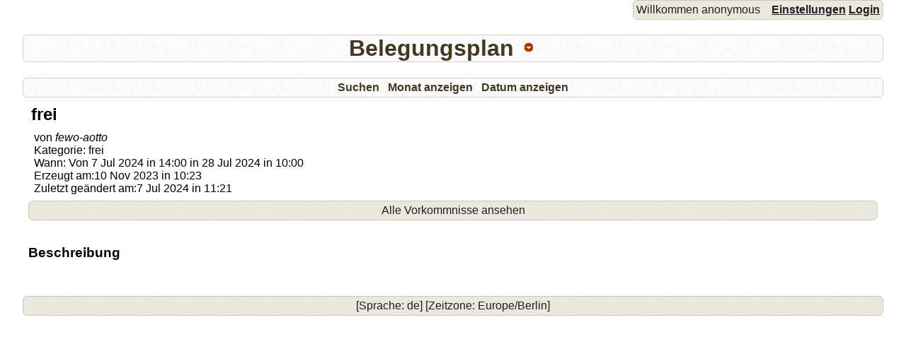

--- FILE ---
content_type: text/html; charset=UTF-8
request_url: http://fewo-aotto.de/kalender/index.php?phpcid=1&action=display_event&oid=262
body_size: 993
content:
<!DOCTYPE html>
<html lang="de"><head><title>Belegungsplan</title>
<link rel="icon" href="static/office-calendar.png"/>
<link rel="stylesheet" type="text/css" href="static/phpc.css"/>
<link rel="stylesheet" type="text/css" href="//ajax.googleapis.com/ajax/libs/jqueryui/1.13.1/themes/pepper-grinder/jquery-ui.min.css"/>
<link rel="stylesheet" type="text/css" href="static/jquery-ui-timepicker.css"/>
<script src="//ajax.googleapis.com/ajax/libs/jquery/3.6.0/jquery.min.js"></script>
<script src="//ajax.googleapis.com/ajax/libs/jqueryui/1.13.1/jquery-ui.min.js"></script>
<script src="static/phpc.js"></script>
<script src="static/jquery.ui.timepicker.js"></script>
<script src="static/jquery.hoverIntent.minified.js"></script>
<script src="static/spectrum.js"></script>
<link rel="stylesheet" type="text/css" href="static/spectrum.css"/>
<script src="https://cdnjs.cloudflare.com/ajax/libs/showdown/1.9.1/showdown.min.js"></script>
<meta http-equiv="Content-Type" content="text/html; charset=UTF-8"/>
</head>
<body><div class="php-calendar ui-widget"><div class="phpc-logged ui-widget-content">Willkommen&nbsp;anonymous<span><a href="/kalender/index.php?phpcid=1&amp;action=settings">Einstellungen</a>

<a href="/kalender/index.php?phpcid=1&amp;action=login&amp;lasturl=phpcid%3D1%26action%3Ddisplay_event%26oid%3D262">Login</a>

</span>
</div>
<br style="clear:both;"/>
<h1 class="ui-widget-header"><span class="phpc-dropdown-list"><span class="phpc-dropdown-list-header"><span class="phpc-dropdown-list-title"><a href='http://fewo-aotto.de/kalender/index.php?phpcid=1' class="phpc-dropdown-list-title">Belegungsplan</a>
</span>
</span>
<ul><li><a href="http://fewo-aotto.de/kalender/index.php?phpcid=1">Belegungsplan</a>
</li>
</ul>
</span>
</h1>
<div class="phpc-bar ui-widget-header"><a href="/kalender/index.php?phpcid=1&amp;action=search&amp;year=2024&amp;month=7&amp;day=7">Suchen</a>

<a href="/kalender/index.php?phpcid=1&amp;action=display_month&amp;year=2024&amp;month=7&amp;day=7">Monat&nbsp;anzeigen</a>

<a href="/kalender/index.php?phpcid=1&amp;action=display_day&amp;year=2024&amp;month=7&amp;day=7">Datum&nbsp;anzeigen</a>

</div>
<div class="phpc-main phpc-event"><h2>frei</h2>
<div class="phpc-event-header"><div class="phpc-event-creator">von <cite>fewo-aotto</cite>
</div>
<div class="phpc-event-cats">Kategorie: frei</div>
<div class="phpc-event-time">Wann:  Von 7 Jul 2024 in 14:00 in 28 Jul 2024 in 10:00</div>
<div>Erzeugt am:10 Nov 2023 in 10:23</div>
<div>Zuletzt geändert am:7 Jul 2024 in 11:21</div>
<div class="phpc-bar ui-widget-content"><a href="/kalender/index.php?phpcid=1&amp;action=display_event&amp;eid=104">Alle Vorkommnisse ansehen </a>
</div>
</div>
<div><h3>Beschreibung</h3>
<p class="phpc-desc"></p>
</div>
</div>
<div class="phpc-bar ui-widget-content">[Sprache: de] [Zeitzone: Europe/Berlin]</div>
</div>
</body>
</html>
